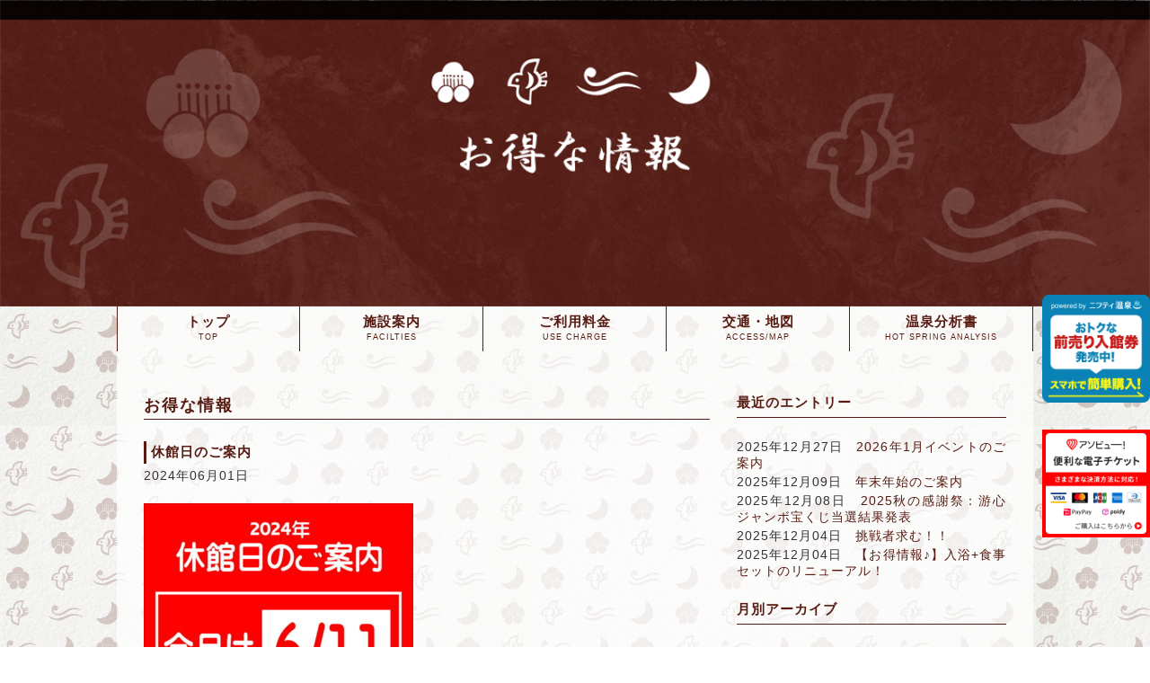

--- FILE ---
content_type: text/html; charset=UTF-8
request_url: https://yushin-yu.com/campaign/3192
body_size: 7264
content:
<!DOCTYPE html>
<html lang="ja" prefix="og: http://ogp.me/ns# fb: http://www.facebook.com/2008/fbml">

<head>
  <meta charset="UTF-8">
  <link rel='dns-prefetch' href='//s.w.org' />
<link rel="alternate" type="application/rss+xml" title="源泉掛け流し温泉久留米　游心の湯 &raquo; 休館日のご案内 のコメントのフィード" href="https://yushin-yu.com/campaign/3192/feed" />
		<script type="text/javascript">
			window._wpemojiSettings = {"baseUrl":"https:\/\/s.w.org\/images\/core\/emoji\/2.3\/72x72\/","ext":".png","svgUrl":"https:\/\/s.w.org\/images\/core\/emoji\/2.3\/svg\/","svgExt":".svg","source":{"concatemoji":"https:\/\/yushin-yu.com\/wp-includes\/js\/wp-emoji-release.min.js?ver=4.8.25"}};
			!function(t,a,e){var r,i,n,o=a.createElement("canvas"),l=o.getContext&&o.getContext("2d");function c(t){var e=a.createElement("script");e.src=t,e.defer=e.type="text/javascript",a.getElementsByTagName("head")[0].appendChild(e)}for(n=Array("flag","emoji4"),e.supports={everything:!0,everythingExceptFlag:!0},i=0;i<n.length;i++)e.supports[n[i]]=function(t){var e,a=String.fromCharCode;if(!l||!l.fillText)return!1;switch(l.clearRect(0,0,o.width,o.height),l.textBaseline="top",l.font="600 32px Arial",t){case"flag":return(l.fillText(a(55356,56826,55356,56819),0,0),e=o.toDataURL(),l.clearRect(0,0,o.width,o.height),l.fillText(a(55356,56826,8203,55356,56819),0,0),e===o.toDataURL())?!1:(l.clearRect(0,0,o.width,o.height),l.fillText(a(55356,57332,56128,56423,56128,56418,56128,56421,56128,56430,56128,56423,56128,56447),0,0),e=o.toDataURL(),l.clearRect(0,0,o.width,o.height),l.fillText(a(55356,57332,8203,56128,56423,8203,56128,56418,8203,56128,56421,8203,56128,56430,8203,56128,56423,8203,56128,56447),0,0),e!==o.toDataURL());case"emoji4":return l.fillText(a(55358,56794,8205,9794,65039),0,0),e=o.toDataURL(),l.clearRect(0,0,o.width,o.height),l.fillText(a(55358,56794,8203,9794,65039),0,0),e!==o.toDataURL()}return!1}(n[i]),e.supports.everything=e.supports.everything&&e.supports[n[i]],"flag"!==n[i]&&(e.supports.everythingExceptFlag=e.supports.everythingExceptFlag&&e.supports[n[i]]);e.supports.everythingExceptFlag=e.supports.everythingExceptFlag&&!e.supports.flag,e.DOMReady=!1,e.readyCallback=function(){e.DOMReady=!0},e.supports.everything||(r=function(){e.readyCallback()},a.addEventListener?(a.addEventListener("DOMContentLoaded",r,!1),t.addEventListener("load",r,!1)):(t.attachEvent("onload",r),a.attachEvent("onreadystatechange",function(){"complete"===a.readyState&&e.readyCallback()})),(r=e.source||{}).concatemoji?c(r.concatemoji):r.wpemoji&&r.twemoji&&(c(r.twemoji),c(r.wpemoji)))}(window,document,window._wpemojiSettings);
		</script>
		<style type="text/css">
img.wp-smiley,
img.emoji {
	display: inline !important;
	border: none !important;
	box-shadow: none !important;
	height: 1em !important;
	width: 1em !important;
	margin: 0 .07em !important;
	vertical-align: -0.1em !important;
	background: none !important;
	padding: 0 !important;
}
</style>
<link rel='stylesheet' id='cpsh-shortcodes-css'  href='https://yushin-yu.com/wp-content/plugins/column-shortcodes/assets/css/shortcodes.css?ver=0.6.6' type='text/css' media='all' />
<link rel='https://api.w.org/' href='https://yushin-yu.com/wp-json/' />
<link rel="EditURI" type="application/rsd+xml" title="RSD" href="https://yushin-yu.com/xmlrpc.php?rsd" />
<link rel="wlwmanifest" type="application/wlwmanifest+xml" href="https://yushin-yu.com/wp-includes/wlwmanifest.xml" /> 
<link rel='prev' title='６月イベントのご案内♪' href='https://yushin-yu.com/campaign/3187' />
<link rel='next' title='７月イベントのご案内♪' href='https://yushin-yu.com/campaign/3199' />
<meta name="generator" content="WordPress 4.8.25" />
<link rel="canonical" href="https://yushin-yu.com/campaign/3192" />
<link rel='shortlink' href='https://yushin-yu.com/?p=3192' />
<link rel="alternate" type="application/json+oembed" href="https://yushin-yu.com/wp-json/oembed/1.0/embed?url=https%3A%2F%2Fyushin-yu.com%2Fcampaign%2F3192" />
<link rel="alternate" type="text/xml+oembed" href="https://yushin-yu.com/wp-json/oembed/1.0/embed?url=https%3A%2F%2Fyushin-yu.com%2Fcampaign%2F3192&#038;format=xml" />
<!-- BEGIN: WP Social Bookmarking Light -->
<script>(function(d, s, id) {
  var js, fjs = d.getElementsByTagName(s)[0];
  if (d.getElementById(id)) return;
  js = d.createElement(s); js.id = id;
  js.src = "//connect.facebook.net/ja_JP/sdk.js#xfbml=1&version=v2.0";
  fjs.parentNode.insertBefore(js, fjs);
}(document, 'script', 'facebook-jssdk'));</script>   
<style type="text/css">
.wp_social_bookmarking_light{
    border: 0 !important;
    padding: 10px 0 20px 0 !important;
    margin: 0 !important;
}
.wp_social_bookmarking_light div{
    float: left !important;
    border: 0 !important;
    padding: 0 !important;
    margin: 0 5px 0px 0 !important;
    min-height: 30px !important;
    line-height: 18px !important;
    text-indent: 0 !important;
}
.wp_social_bookmarking_light img{
    border: 0 !important;
    padding: 0;
    margin: 0;
    vertical-align: top !important;
}
.wp_social_bookmarking_light_clear{
    clear: both !important;
}
#fb-root{
    display: none;
}
.wsbl_twitter{
    width: 100px;
}
.wsbl_facebook_like iframe{
    max-width: none !important;
}</style>
<!-- END: WP Social Bookmarking Light -->
  <title>休館日のご案内 | 源泉掛け流し温泉久留米　游心の湯</title>
  <script src="//ajax.googleapis.com/ajax/libs/jquery/1.8.3/jquery.min.js"></script>
  <script src="https://yushin-yu.com/wp-content/themes/original/js/yushin-yu.js"></script>
  <script src="https://yushin-yu.com/wp-content/themes/original/js/responsiveslides.min.js"></script>
  <link rel="stylesheet" href="https://yushin-yu.com/wp-content/themes/original/style.css" />
  <link rel="shortcut icon" href="https://yushin-yu.com/wp-content/themes/original/images/favicon.ico" />
  <meta name="viewport" content="initial-scale=1.0, maximum-scale=1.0, minimum-scale=1.0, user-scalable=no" />
  <!--[if lt IE 9]>
  <script src="https://yushin-yu.com/wp-content/themes/original/js/html5shiv.min.js"></script>
  <![endif]-->
  <!--[if lt IE 9]>
  <script src="http://css3-mediaqueries-js.googlecode.com/svn/trunk/css3-mediaqueries.js"></script>
　 <![endif]-->
  <script>
    (function(i, s, o, g, r, a, m) {
      i['GoogleAnalyticsObject'] = r;
      i[r] = i[r] || function() {
        (i[r].q = i[r].q || []).push(arguments)
      }, i[r].l = 1 * new Date();
      a = s.createElement(o),
        m = s.getElementsByTagName(o)[0];
      a.async = 1;
      a.src = g;
      m.parentNode.insertBefore(a, m)
    })(window, document, 'script', '//www.google-analytics.com/analytics.js', 'ga');

    ga('create', 'UA-63912037-1', 'auto');
    ga('send', 'pageview');
  </script>
  <!-- Global site tag (gtag.js) - Google Analytics -->
  <script async src="https://www.googletagmanager.com/gtag/js?id=UA-152852913-1"></script>
  <script>
    window.dataLayer = window.dataLayer || [];

    function gtag() {
      dataLayer.push(arguments);
    }
    gtag('js', new Date());

    gtag('config', 'UA-152852913-1');
  </script>
  <style>
    @media screen and (min-width:855px) {
      .menu_unit {
        display: flex;
        flex-wrap: wrap;
        justify-content: center;
        width: 90%;
        margin: 0 auto;
      }

      .menu_unit .column {
        width: 49%;
        margin-right: 2%;
        margin-top: 1rem;
      }

      .menu_unit .column img {
        width: 100%;
      }

      .menu_unit .column:nth-child(2n) {
        margin-right: 0;
      }
    }

    @media screen and (max-width:854px) {
      .menu_unit {

        margin: 0 auto;
      }

      .menu_unit .column {}

      .menu_unit .column img {
        width: 100%;
      }

      .menu_unit .column::nth-child(2n) {
        margin-right: 0;
      }
    }
  </style>
</head>

<body id="top">
  <div id="fb-root"></div>
  <script>
    (function(d, s, id) {
      var js, fjs = d.getElementsByTagName(s)[0];
      if (d.getElementById(id)) return;
      js = d.createElement(s);
      js.id = id;
      js.src = "//connect.facebook.net/ja_JP/sdk.js#xfbml=1&version=v2.3&appId=355290744668203";
      fjs.parentNode.insertBefore(js, fjs);
    }(document, 'script', 'facebook-jssdk'));
  </script>
<header>
    <figure>
    <div>
      <li><img src="https://yushin-yu.com/wp-content/themes/original/images/main-campaign.png" alt=""></li>
    </ul>
    </figure>
<div id="bg-nav">
      <nav>
        <ul>
          <li id="nav-top"><a href="https://yushin-yu.com/"><span
    class="in">トップ</span><span class="in2">TOP</span></a></li>
          <li id="nav-trouble"><a href="https://yushin-yu.com/facilities"><span
    class="in">施設案内</span><span class="in2">FACILTIES</span></a></li>
          <li id="nav-guide"><a href="https://yushin-yu.com/usecharge"><span
    class="in">ご利用料金</span><span class="in2">USE CHARGE</span></a>
          </li>
          <!--<li id="nav-voice"><a href="https://yushin-yu.com/voice"><span
    class="in">お客様の声</span><span class="in2">CUSTOMER VOICE</span></a>
          </li>-->
          <li id="nav-access"><a href="https://yushin-yu.com/access"><span
    class="in">交通・地図</span><span class="in2">ACCESS/MAP</span></a></li>
          <li id="nav-hsa" class="last"><a href="https://yushin-yu.com/h-s-analysis"><span
    class="in">温泉分析書</span><span class="in2">HOT SPRING ANALYSIS</span></a></li>
        </ul>
      </nav>
    </div>     
  </header>

<div id="main">
    <section>

    <div id="main-content">
      <h2>お得な情報</h2>
            <article class="entry">
        <h3>休館日のご案内</h3>
        <p class="entry-date">2024年06月01日</p>
        <div class="entry-content">
        <p><img src="https://yushin-yu.com/wp-content/uploads/2024/05/da51afce073aa80edcb96fd972d93f98-300x424.jpg" alt="" class="alignnone size-medium wp-image-3190" srcset="https://yushin-yu.com/wp-content/uploads/2024/05/da51afce073aa80edcb96fd972d93f98-300x424.jpg 300w, https://yushin-yu.com/wp-content/uploads/2024/05/da51afce073aa80edcb96fd972d93f98-768x1086.jpg 768w, https://yushin-yu.com/wp-content/uploads/2024/05/da51afce073aa80edcb96fd972d93f98-630x891.jpg 630w" sizes="(max-width: 300px) 100vw, 300px" /></p>
        </div>
        <aside>
        <p><div class='wp_social_bookmarking_light'><div class="wsbl_facebook_like"><div id="fb-root"></div><div class="fb-like" data-href="" data-layout="button_count" data-action="like" data-width="100" data-share="false" data-show_faces="false" ></div></div><div class="wsbl_twitter"><iframe allowtransparency="true" frameborder="0" scrolling="no" src="//platform.twitter.com/widgets/tweet_button.html?url=&amp;text=&amp;lang=ja&amp;count=horizontal" style="width:130px; height:20px;"></iframe></div></div><br class='wp_social_bookmarking_light_clear' /></p>
        </aside>
      </article>

<!--シングルナビゲーションここから-->
<div id="single-navi">
<p class="post_previous">
</p>
<p class="post_next">
</p>
</div>
<!--シングルナビゲーションここまで-->
</div>

    <aside id="sidebar">

<h3>最近のエントリー</h3>
              <ul>
          <li>2025年12月27日　<a href="https://yushin-yu.com/campaign/3643" >2026年1月イベントのご案内</a></li>
          <li>2025年12月09日　<a href="https://yushin-yu.com/campaign/3628" >年末年始のご案内</a></li>
          <li>2025年12月08日　<a href="https://yushin-yu.com/campaign/3621" >2025秋の感謝祭：游心ジャンボ宝くじ当選結果発表</a></li>
          <li>2025年12月04日　<a href="https://yushin-yu.com/campaign/3615" >挑戦者求む！！</a></li>
          <li>2025年12月04日　<a href="https://yushin-yu.com/campaign/3609" >【お得情報♪】入浴+食事セットのリニューアル！</a></li>
        </ul> 
       

    <h3>月別アーカイブ</h3>
      <ul>
	<li><a href='https://yushin-yu.com/campaign/date/2025/12?post_type=campaign'>2025年12月</a>&nbsp;(6)</li>
	<li><a href='https://yushin-yu.com/campaign/date/2025/11?post_type=campaign'>2025年11月</a>&nbsp;(1)</li>
	<li><a href='https://yushin-yu.com/campaign/date/2025/10?post_type=campaign'>2025年10月</a>&nbsp;(3)</li>
	<li><a href='https://yushin-yu.com/campaign/date/2025/09?post_type=campaign'>2025年9月</a>&nbsp;(1)</li>
	<li><a href='https://yushin-yu.com/campaign/date/2025/08?post_type=campaign'>2025年8月</a>&nbsp;(2)</li>
	<li><a href='https://yushin-yu.com/campaign/date/2025/07?post_type=campaign'>2025年7月</a>&nbsp;(2)</li>
	<li><a href='https://yushin-yu.com/campaign/date/2025/06?post_type=campaign'>2025年6月</a>&nbsp;(5)</li>
	<li><a href='https://yushin-yu.com/campaign/date/2025/05?post_type=campaign'>2025年5月</a>&nbsp;(1)</li>
	<li><a href='https://yushin-yu.com/campaign/date/2025/04?post_type=campaign'>2025年4月</a>&nbsp;(3)</li>
	<li><a href='https://yushin-yu.com/campaign/date/2025/03?post_type=campaign'>2025年3月</a>&nbsp;(1)</li>
	<li><a href='https://yushin-yu.com/campaign/date/2025/02?post_type=campaign'>2025年2月</a>&nbsp;(1)</li>
	<li><a href='https://yushin-yu.com/campaign/date/2025/01?post_type=campaign'>2025年1月</a>&nbsp;(1)</li>
	<li><a href='https://yushin-yu.com/campaign/date/2024/12?post_type=campaign'>2024年12月</a>&nbsp;(3)</li>
	<li><a href='https://yushin-yu.com/campaign/date/2024/11?post_type=campaign'>2024年11月</a>&nbsp;(2)</li>
	<li><a href='https://yushin-yu.com/campaign/date/2024/10?post_type=campaign'>2024年10月</a>&nbsp;(3)</li>
	<li><a href='https://yushin-yu.com/campaign/date/2024/09?post_type=campaign'>2024年9月</a>&nbsp;(1)</li>
	<li><a href='https://yushin-yu.com/campaign/date/2024/08?post_type=campaign'>2024年8月</a>&nbsp;(2)</li>
	<li><a href='https://yushin-yu.com/campaign/date/2024/07?post_type=campaign'>2024年7月</a>&nbsp;(2)</li>
	<li><a href='https://yushin-yu.com/campaign/date/2024/06?post_type=campaign'>2024年6月</a>&nbsp;(3)</li>
	<li><a href='https://yushin-yu.com/campaign/date/2024/05?post_type=campaign'>2024年5月</a>&nbsp;(2)</li>
	<li><a href='https://yushin-yu.com/campaign/date/2024/04?post_type=campaign'>2024年4月</a>&nbsp;(7)</li>
	<li><a href='https://yushin-yu.com/campaign/date/2024/03?post_type=campaign'>2024年3月</a>&nbsp;(9)</li>
	<li><a href='https://yushin-yu.com/campaign/date/2024/01?post_type=campaign'>2024年1月</a>&nbsp;(4)</li>
	<li><a href='https://yushin-yu.com/campaign/date/2023/12?post_type=campaign'>2023年12月</a>&nbsp;(7)</li>
	<li><a href='https://yushin-yu.com/campaign/date/2023/10?post_type=campaign'>2023年10月</a>&nbsp;(1)</li>
	<li><a href='https://yushin-yu.com/campaign/date/2023/09?post_type=campaign'>2023年9月</a>&nbsp;(4)</li>
	<li><a href='https://yushin-yu.com/campaign/date/2023/08?post_type=campaign'>2023年8月</a>&nbsp;(3)</li>
	<li><a href='https://yushin-yu.com/campaign/date/2023/07?post_type=campaign'>2023年7月</a>&nbsp;(8)</li>
	<li><a href='https://yushin-yu.com/campaign/date/2023/06?post_type=campaign'>2023年6月</a>&nbsp;(5)</li>
	<li><a href='https://yushin-yu.com/campaign/date/2023/05?post_type=campaign'>2023年5月</a>&nbsp;(4)</li>
	<li><a href='https://yushin-yu.com/campaign/date/2023/04?post_type=campaign'>2023年4月</a>&nbsp;(7)</li>
	<li><a href='https://yushin-yu.com/campaign/date/2023/03?post_type=campaign'>2023年3月</a>&nbsp;(6)</li>
	<li><a href='https://yushin-yu.com/campaign/date/2023/02?post_type=campaign'>2023年2月</a>&nbsp;(3)</li>
	<li><a href='https://yushin-yu.com/campaign/date/2023/01?post_type=campaign'>2023年1月</a>&nbsp;(8)</li>
	<li><a href='https://yushin-yu.com/campaign/date/2022/12?post_type=campaign'>2022年12月</a>&nbsp;(1)</li>
	<li><a href='https://yushin-yu.com/campaign/date/2022/11?post_type=campaign'>2022年11月</a>&nbsp;(2)</li>
	<li><a href='https://yushin-yu.com/campaign/date/2022/10?post_type=campaign'>2022年10月</a>&nbsp;(1)</li>
	<li><a href='https://yushin-yu.com/campaign/date/2022/09?post_type=campaign'>2022年9月</a>&nbsp;(1)</li>
	<li><a href='https://yushin-yu.com/campaign/date/2022/08?post_type=campaign'>2022年8月</a>&nbsp;(1)</li>
	<li><a href='https://yushin-yu.com/campaign/date/2022/07?post_type=campaign'>2022年7月</a>&nbsp;(1)</li>
	<li><a href='https://yushin-yu.com/campaign/date/2022/06?post_type=campaign'>2022年6月</a>&nbsp;(1)</li>
	<li><a href='https://yushin-yu.com/campaign/date/2022/05?post_type=campaign'>2022年5月</a>&nbsp;(1)</li>
	<li><a href='https://yushin-yu.com/campaign/date/2022/01?post_type=campaign'>2022年1月</a>&nbsp;(1)</li>
	<li><a href='https://yushin-yu.com/campaign/date/2021/12?post_type=campaign'>2021年12月</a>&nbsp;(3)</li>
	<li><a href='https://yushin-yu.com/campaign/date/2021/11?post_type=campaign'>2021年11月</a>&nbsp;(6)</li>
	<li><a href='https://yushin-yu.com/campaign/date/2021/10?post_type=campaign'>2021年10月</a>&nbsp;(3)</li>
	<li><a href='https://yushin-yu.com/campaign/date/2021/09?post_type=campaign'>2021年9月</a>&nbsp;(1)</li>
	<li><a href='https://yushin-yu.com/campaign/date/2021/08?post_type=campaign'>2021年8月</a>&nbsp;(2)</li>
	<li><a href='https://yushin-yu.com/campaign/date/2021/07?post_type=campaign'>2021年7月</a>&nbsp;(2)</li>
	<li><a href='https://yushin-yu.com/campaign/date/2021/06?post_type=campaign'>2021年6月</a>&nbsp;(3)</li>
	<li><a href='https://yushin-yu.com/campaign/date/2021/05?post_type=campaign'>2021年5月</a>&nbsp;(1)</li>
	<li><a href='https://yushin-yu.com/campaign/date/2021/04?post_type=campaign'>2021年4月</a>&nbsp;(4)</li>
	<li><a href='https://yushin-yu.com/campaign/date/2021/02?post_type=campaign'>2021年2月</a>&nbsp;(2)</li>
	<li><a href='https://yushin-yu.com/campaign/date/2021/01?post_type=campaign'>2021年1月</a>&nbsp;(3)</li>
	<li><a href='https://yushin-yu.com/campaign/date/2020/12?post_type=campaign'>2020年12月</a>&nbsp;(3)</li>
	<li><a href='https://yushin-yu.com/campaign/date/2020/11?post_type=campaign'>2020年11月</a>&nbsp;(3)</li>
	<li><a href='https://yushin-yu.com/campaign/date/2020/10?post_type=campaign'>2020年10月</a>&nbsp;(2)</li>
	<li><a href='https://yushin-yu.com/campaign/date/2020/09?post_type=campaign'>2020年9月</a>&nbsp;(3)</li>
	<li><a href='https://yushin-yu.com/campaign/date/2020/08?post_type=campaign'>2020年8月</a>&nbsp;(5)</li>
	<li><a href='https://yushin-yu.com/campaign/date/2020/06?post_type=campaign'>2020年6月</a>&nbsp;(1)</li>
	<li><a href='https://yushin-yu.com/campaign/date/2020/05?post_type=campaign'>2020年5月</a>&nbsp;(5)</li>
	<li><a href='https://yushin-yu.com/campaign/date/2020/04?post_type=campaign'>2020年4月</a>&nbsp;(2)</li>
	<li><a href='https://yushin-yu.com/campaign/date/2020/03?post_type=campaign'>2020年3月</a>&nbsp;(2)</li>
	<li><a href='https://yushin-yu.com/campaign/date/2020/02?post_type=campaign'>2020年2月</a>&nbsp;(1)</li>
	<li><a href='https://yushin-yu.com/campaign/date/2020/01?post_type=campaign'>2020年1月</a>&nbsp;(1)</li>
	<li><a href='https://yushin-yu.com/campaign/date/2019/12?post_type=campaign'>2019年12月</a>&nbsp;(3)</li>
	<li><a href='https://yushin-yu.com/campaign/date/2019/10?post_type=campaign'>2019年10月</a>&nbsp;(3)</li>
	<li><a href='https://yushin-yu.com/campaign/date/2019/09?post_type=campaign'>2019年9月</a>&nbsp;(2)</li>
	<li><a href='https://yushin-yu.com/campaign/date/2019/08?post_type=campaign'>2019年8月</a>&nbsp;(2)</li>
	<li><a href='https://yushin-yu.com/campaign/date/2019/07?post_type=campaign'>2019年7月</a>&nbsp;(2)</li>
	<li><a href='https://yushin-yu.com/campaign/date/2019/06?post_type=campaign'>2019年6月</a>&nbsp;(1)</li>
	<li><a href='https://yushin-yu.com/campaign/date/2019/04?post_type=campaign'>2019年4月</a>&nbsp;(1)</li>
	<li><a href='https://yushin-yu.com/campaign/date/2019/03?post_type=campaign'>2019年3月</a>&nbsp;(1)</li>
	<li><a href='https://yushin-yu.com/campaign/date/2019/02?post_type=campaign'>2019年2月</a>&nbsp;(1)</li>
	<li><a href='https://yushin-yu.com/campaign/date/2019/01?post_type=campaign'>2019年1月</a>&nbsp;(2)</li>
	<li><a href='https://yushin-yu.com/campaign/date/2018/12?post_type=campaign'>2018年12月</a>&nbsp;(4)</li>
	<li><a href='https://yushin-yu.com/campaign/date/2018/11?post_type=campaign'>2018年11月</a>&nbsp;(3)</li>
	<li><a href='https://yushin-yu.com/campaign/date/2018/10?post_type=campaign'>2018年10月</a>&nbsp;(3)</li>
	<li><a href='https://yushin-yu.com/campaign/date/2018/09?post_type=campaign'>2018年9月</a>&nbsp;(1)</li>
	<li><a href='https://yushin-yu.com/campaign/date/2018/08?post_type=campaign'>2018年8月</a>&nbsp;(1)</li>
	<li><a href='https://yushin-yu.com/campaign/date/2018/07?post_type=campaign'>2018年7月</a>&nbsp;(2)</li>
	<li><a href='https://yushin-yu.com/campaign/date/2018/06?post_type=campaign'>2018年6月</a>&nbsp;(2)</li>
	<li><a href='https://yushin-yu.com/campaign/date/2018/05?post_type=campaign'>2018年5月</a>&nbsp;(3)</li>
	<li><a href='https://yushin-yu.com/campaign/date/2018/04?post_type=campaign'>2018年4月</a>&nbsp;(3)</li>
	<li><a href='https://yushin-yu.com/campaign/date/2018/03?post_type=campaign'>2018年3月</a>&nbsp;(1)</li>
	<li><a href='https://yushin-yu.com/campaign/date/2018/01?post_type=campaign'>2018年1月</a>&nbsp;(1)</li>
	<li><a href='https://yushin-yu.com/campaign/date/2017/12?post_type=campaign'>2017年12月</a>&nbsp;(2)</li>
	<li><a href='https://yushin-yu.com/campaign/date/2017/10?post_type=campaign'>2017年10月</a>&nbsp;(1)</li>
	<li><a href='https://yushin-yu.com/campaign/date/2017/09?post_type=campaign'>2017年9月</a>&nbsp;(3)</li>
	<li><a href='https://yushin-yu.com/campaign/date/2017/08?post_type=campaign'>2017年8月</a>&nbsp;(2)</li>
	<li><a href='https://yushin-yu.com/campaign/date/2017/07?post_type=campaign'>2017年7月</a>&nbsp;(3)</li>
	<li><a href='https://yushin-yu.com/campaign/date/2017/05?post_type=campaign'>2017年5月</a>&nbsp;(2)</li>
	<li><a href='https://yushin-yu.com/campaign/date/2017/04?post_type=campaign'>2017年4月</a>&nbsp;(3)</li>
	<li><a href='https://yushin-yu.com/campaign/date/2017/03?post_type=campaign'>2017年3月</a>&nbsp;(1)</li>
	<li><a href='https://yushin-yu.com/campaign/date/2017/01?post_type=campaign'>2017年1月</a>&nbsp;(1)</li>
	<li><a href='https://yushin-yu.com/campaign/date/2016/12?post_type=campaign'>2016年12月</a>&nbsp;(2)</li>
	<li><a href='https://yushin-yu.com/campaign/date/2016/11?post_type=campaign'>2016年11月</a>&nbsp;(1)</li>
	<li><a href='https://yushin-yu.com/campaign/date/2016/10?post_type=campaign'>2016年10月</a>&nbsp;(2)</li>
	<li><a href='https://yushin-yu.com/campaign/date/2016/09?post_type=campaign'>2016年9月</a>&nbsp;(4)</li>
	<li><a href='https://yushin-yu.com/campaign/date/2016/08?post_type=campaign'>2016年8月</a>&nbsp;(2)</li>
	<li><a href='https://yushin-yu.com/campaign/date/2016/07?post_type=campaign'>2016年7月</a>&nbsp;(1)</li>
	<li><a href='https://yushin-yu.com/campaign/date/2016/05?post_type=campaign'>2016年5月</a>&nbsp;(3)</li>
	<li><a href='https://yushin-yu.com/campaign/date/2016/04?post_type=campaign'>2016年4月</a>&nbsp;(2)</li>
	<li><a href='https://yushin-yu.com/campaign/date/2016/03?post_type=campaign'>2016年3月</a>&nbsp;(4)</li>
	<li><a href='https://yushin-yu.com/campaign/date/2016/01?post_type=campaign'>2016年1月</a>&nbsp;(6)</li>
	<li><a href='https://yushin-yu.com/campaign/date/2015/12?post_type=campaign'>2015年12月</a>&nbsp;(3)</li>
	<li><a href='https://yushin-yu.com/campaign/date/2015/11?post_type=campaign'>2015年11月</a>&nbsp;(5)</li>
	<li><a href='https://yushin-yu.com/campaign/date/2015/10?post_type=campaign'>2015年10月</a>&nbsp;(2)</li>
	<li><a href='https://yushin-yu.com/campaign/date/2015/09?post_type=campaign'>2015年9月</a>&nbsp;(3)</li>
	<li><a href='https://yushin-yu.com/campaign/date/2015/07?post_type=campaign'>2015年7月</a>&nbsp;(3)</li>
	<li><a href='https://yushin-yu.com/campaign/date/2015/06?post_type=campaign'>2015年6月</a>&nbsp;(2)</li>
	<li><a href='https://yushin-yu.com/campaign/date/2015/05?post_type=campaign'>2015年5月</a>&nbsp;(2)</li>
      </ul>






    
    </aside></section>

</div>
<footer id="footer">
  <a id="pagetop" href="#top">ページの先頭へ戻る</a>
  <div id="f-top">
    <div id="top-inner" class="cf">
      <div id="map">
        <iframe src="https://www.google.com/maps/embed?pb=!1m18!1m12!1m3!1d3335.2762179087763!2d130.516807!3d33.28543600000001!2m3!1f0!2f0!3f0!3m2!1i1024!2i768!4f13.1!3m3!1m2!1s0x3541a59ec0db307f%3A0xa8e75776279c45c9!2z5ri45b-D44Gu5rmv!5e0!3m2!1sja!2sjp!4v1428273734232" width="100%" height="250" frameborder="0" style="border:0"></iframe>
        <h3>源泉掛け流し温泉久留米　游心の湯</h3>
        <ul>
          <li>〒830-0056 福岡県久留米市本山1-7-10</li>
          <li><a class="top-tel" href="tel:0942226026"><img src="https://yushin-yu.com/wp-content/themes/original/images/f-tel-bnr.png" alt="" /></a></li>
          <li>営業時間：<br />
            月〜土曜日　　　　　　9:00〜25:00(最終入館24:00)<br />
            日曜日・祝日・特別日　7:00〜25:00(最終入館24:00)<!-- <br />
            休館日　毎月第2水曜日【祝日の場合は翌日】--></li>
          <li>駐車場：大駐車場完備151台（障害者用2台含む）</li>
        </ul>
      </div>
      <div id="f-center">
        <!--       <div id="qr" class="cf">
        <h3>ポイントが貯まって得する!游心の湯</h3>
        <img src="https://yushin-yu.com/wp-content/themes/original/images/qr.png" alt="" />
        <p>ただいま游心の湯ではモバイル会員を募集しております。会員様にはポイントサービスをはじめ、特典いっぱい♪<br />こちらのQRコードから会員登録ページへお進みください。</p>
        </div> -->
        <div id="line-box">
          <h3>LINE</h3>
          <p>ただいま游心の湯ではLINE会員を募集しております。会員様にはポイントサービスをはじめ、特典がいっぱい♪<br />こちらのQRコードから会員登録ページへお進みください。
          </p>
          <div class="cf">
            <img id="line-qr" src="//qr-official.line.me/sid/L/yushin-yu.png" alt="">
            <a href="https://line.me/ti/p/%40yushin-yu"><img id="line-btn" alt="友だち追加数" src="//biz.line.naver.jp/line_business/img/btn/addfriends_ja.png"></a>

          </div>

        </div>
        <div class="bnrs">
          <p class="bnr" style="margin:0;margin-top: 1rem"><a href="https://www.instagram.com/u226026/" target="_blank"><img src="https://yushin-yu.com/wp-content/uploads/2022/08/yushin-yu-insta.jpg" alt="Instagram" style="width: 100%;margin:0;"></a></p>
          <!-- /.bnr -->
          <p class="bnr" style="margin:0;margin-top: 1rem"><a href="https://twitter.com/yushinnoyu6026" target="_blank"><img src="https://yushin-yu.com/wp-content/uploads/2022/08/yushin-yu-twitter.jpg" alt="Twitter" style="width: 100%;margin:0;"></a></p>
          <!-- /.bnr -->
        </div>
        <!-- /.bnr -->
      </div>
      <div id="fb">
        <div class="bnrs">
          <p class="bnr">
            <a href="https://introduction.bp-app.jp/yushin-yu/" target="_blank"><img src="https://yushin-yu.com/wp-content/uploads/2022/08/yushin-yu-apps.jpg" alt="" style="width: 100%;"></a>
          </p>
          <!-- /.bnr -->
          <p class="bnr">
            <a href="https://furusatos.com/kurume/shops/282" target="_blank"><img src="https://yushin-yu.com/wp-content/uploads/2025/10/afacef6555f2f5ea65553497c96a7abe.jpg" alt="" style="width: 100%;"></a>
            <a href="https://nouzeis.com/" target="_blank" style="margin-top: 10px;text-decoration: underline;display: block;">ふるさと納税　簡単シミュレーション</a>
          </p>
          <!-- /.bnr -->
          <p class="bnr">
            <a href="https://saisho-onyoku-job.jp/-/top/index.html" target="_blank"><img src="https://yushin-yu.com/wp-content/uploads/2023/08/saisho-banner.png" alt="" style="width: 100%;"></a>
          </p>
          <!-- /.bnr -->
        </div>
        <!-- /.bnrs -->


        <!-- <div class="fb-page" data-href="https://www.facebook.com/pages/%E4%B8%8A%E6%B4%A5%E5%A4%A9%E7%84%B6%E6%B8%A9%E6%B3%89-%E6%B8%B8%E5%BF%83%E3%81%AE%E6%B9%AF/100338023467105" data-width="100%" data-height="440px" data-hide-cover="false" data-show-facepile="false" data-show-posts="true">
          <div class="fb-xfbml-parse-ignore">
            <blockquote cite="https://www.facebook.com/pages/%E4%B8%8A%E6%B4%A5%E5%A4%A9%E7%84%B6%E6%B8%A9%E6%B3%89-%E6%B8%B8%E5%BF%83%E3%81%AE%E6%B9%AF/100338023467105"><a href="https://www.facebook.com/pages/%E4%B8%8A%E6%B4%A5%E5%A4%A9%E7%84%B6%E6%B8%A9%E6%B3%89-%E6%B8%B8%E5%BF%83%E3%81%AE%E6%B9%AF/100338023467105">源泉掛け流し温泉久留米 游心の湯</a></blockquote>
          </div>
        </div> -->
      </div>
    </div>
    <div id="f-bottom" class="cf">
      <div>
        <ul>
          <li><a href="https://yushin-yu.com/">トップ</a></li>
          <li><a href="https://yushin-yu.com/facilities">施設案内</a></li>
          <li><a href="https://yushin-yu.com/usecharge">ご利用料金</a></li>
          <!--<li><a href="https://yushin-yu.com/voice">お客様の声</a></li>-->
          <li><a href="https://yushin-yu.com/access">交通・地図</a></li>
          <li><a href="https://yushin-yu.com/h-s-analysis">温泉分析書</a></li>
          <li class="last"><a href="https://yushin-yu.com/information">お知らせ</a></li>
        </ul>
        <small>copyright&copy; saisho corporation co,ltd. all rights reserved.</small>
      </div>
    </div>
</footer>
  <p class="fixed_bnr fixed_bnr_01"><a href="https://onsen.nifty.com/kurume-onsen/onsen004076/tickets-internal/?utm_source=onsen004076&utm_medium=top&utm_campaign=internal-sales-channel#advancePaymentWrap" target="_blank"><img src="https://yushin-yu.com/wp-content/uploads/2025/05/seihoukei_bnr1.ol-2.png" alt=""></a></p>
  <p class="fixed_bnr fixed_bnr_02"><a href="https://www.asoview.com/base/163769/" target="_blank"><img src="https://yushin-yu.com/wp-content/uploads/2025/11/6ab652fed1e6d209de2aa054bd4a982f.png" alt=""></a></p>
  <!-- /.fixed_bnr -->
<!-- BEGIN: WP Social Bookmarking Light -->
<!-- END: WP Social Bookmarking Light -->
<script type='text/javascript' src='https://yushin-yu.com/wp-includes/js/wp-embed.min.js?ver=4.8.25'></script>
</body>

</html>

--- FILE ---
content_type: text/css
request_url: https://yushin-yu.com/wp-content/themes/original/style.css
body_size: 8434
content:
@charset "utf-8";
html,
body,
header,
h1,
img,
figure,
ul,
li,
div,
section,
h2,
p,
table,
tr,
th,
td,
small,
aside,
a,
footer,
form,
dl,
dt,
dd {
  -webkit-box-sizing: border-box;
  -moz-box-sizing: border-box;
  box-sizing: border-box;
  margin: 0;
  padding: 0;
  outline: 0;
  border: 0;
  border-radius: 0;
  background: 0 0;
  list-style: none;
  vertical-align: baseline;
  font-size: 100%;
  -ms-box-sizing: border-box;
  -o-box-sizing: border-box;
}

input,
select,
textarea {
  -webkit-box-sizing: border-box;
  -moz-box-sizing: border-box;
  box-sizing: border-box;
  -ms-box-sizing: border-box;
  -o-box-sizing: border-box;
}

input[type="submit"] {
  -webkit-appearance: none;
}

img {
  resource-priorities: lazy-load;
}

body {
  text-align: justify;
  text-justify: inter-ideograph;
  font-family: "Lucida Grande", "Hiragino Kaku Gothic ProN",
    "ヒラギノ角ゴ ProN W3", Meiryo, "メイリオ", sans-serif;
  font-size: 13px;
  color: #333;
  background: url(images/bg.png);
}

body h3,
body h4 {
  margin: 0;
  font-weight: 400;
}

body .ul {
  margin-bottom: 1.5em;
}

body p {
  margin-bottom: 1.5em;
}

body table {
  border-collapse: collapse;
}

body table th {
  text-align: left;
  font-weight: 400;
}

@media screen and (max-width: 854px) {
  html header,
  body header {
    overflow: visible !important;
  }
  #bg-nav li ul {
    width: 100%;
    left: 0;
  }
}

a:link {
  text-decoration: none;
  color: #581c12;
}

a:visited {
  text-decoration: none;
  color: #581c12;
}

a:hover {
  text-decoration: underline;
  color: #581c12;
}

a:active {
  text-decoration: none;
  outline: 0;
}

.breadcrumb {
  font-size: 12px;
  margin-bottom: 12px;
}

.bread_crumb {
  margin-bottom: 10px;
}

.bread_crumb li {
  font-size: 95%;
  display: inline;
  list-style: none outside none;
}

.bread_crumb li:after {
  content: ">";
  padding-left: 10px;
  margin-right: 10px;
}

.bread_crumb li:last-child:after {
  content: "";
}

#single-navi span {
  color: #222;
  font-weight: 700;
}

#single-navi p {
  margin-bottom: 5px;
}

.cf {
  zoom: 1;
}

.cf:before,
.cf:after {
  content: "";
  display: table;
}

.cf:after {
  clear: both;
}

#social-button span {
  float: left;
}

#social-button .fb-like {
  width: 157px !important;
}

header figure {
  position: relative;
  width: 100%;
}

header figure img {
  width: 100%;
  z-index: 1;
  margin-bottom: 0;
  display: block;
}

header figure p {
  padding-top: 24px;
  font-size: 22px;
}

header nav {
  clear: both;
  background: rgba(255, 255, 255, 0.7);
}

header nav li {
  text-align: center;
}

header nav li a {
  display: block;
}

header nav li a:link {
  color: #581c12;
  text-decoration: none;
}

header nav li a:visited {
  color: #581c12;
  text-decoration: none;
}

header nav li a:hover {
  text-decoration: none;
  color: #fff;
  background: #581c12;
}

header nav li a:hover .in,
header nav li a:hover .in2 {
  color: #fff;
}

header nav li a:active {
  text-decoration: none;
  outline: 0;
}

header nav li a span {
  display: block;
}

header nav li a .in {
  font-weight: 700;
  font-size: 15px;
  color: #581c12;
  margin-bottom: 1px;
  line-height: 18px;
  padding-top: 8px;
}

header nav li a .in2 {
  font-size: 9px;
  line-height: 15px;
  padding-bottom: 8px;
  color: #581c12;
}

header #hd {
  border-top: 3px solid #581c12;
  padding: 3px 0 0;
}

header #hd h1 {
  font-size: 0.64em;
}

header #hd #logo img {
  width: 180px;
}

header #hd #logo #logo2 {
  width: 130px;
}

header #hd ul {
  margin-top: 3px;
}

header #hd li {
  float: left;
  background: url(images/point01.png) no-repeat left 46%;
  background-size: 6px;
  margin-right: 20px;
  padding-left: 15px;
}

header #hd .last {
  margin-right: 0;
}

#main {
  background: rgba(255, 255, 255, 0.7);
}

#main h1 {
  text-align: center;
  font-size: 24px;
  color: #555;
  margin-bottom: 24px;
}

#main .dairi-clnic-img_container {
  margin: 0 auto 24px;
  position: relative;
}

#main .entry-single {
  margin-bottom: 36px;
  border-bottom: 2px solid #ddd;
  overflow: hidden;
}

#main .entry-single .entry-day {
  text-align: center;
  color: #ff7000;
  font-weight: 700;
  margin-bottom: 1em;
}

#main .entry-single div {
  margin-bottom: 12px;
}

#main .entry-single h3 {
  text-align: center;
  margin-bottom: 12px;
}

#main .entry-single h4 {
  color: #fff;
  background: #1abc9c;
  padding: 7px;
  margin-bottom: 12px;
}

#main .entry-single h4 a:link {
  color: #fff;
  text-decoration: none;
}

#main .entry-single h4 a:visited {
  color: #fff;
  text-decoration: none;
}

#main .entry-single h4 a:hover {
  color: #fff;
  text-decoration: none;
}

#main .entry-single h4 a:active {
  text-decoration: none;
  outline: 0;
}

#main .entry-single img {
  margin-bottom: 24px;
}

#main .entry-single span {
  color: #222;
}

#main .entry-single aside {
  clear: both;
  border-top: 1px solid #ddd;
  padding: 10px 0 0;
}

#main .entry-single nav {
  text-align: center;
  margin-bottom: 50px;
}

#main #main-content {
  margin-bottom: 12px;
}

#main #main-content .entry {
  margin-bottom: 24px;
}

#main #main-content .entry .entry-day {
  margin-bottom: 3px;
}

#main #main-content .entry h3 {
  margin-bottom: 5px;
  border-bottom: 0;
  border-left: 3px solid;
  padding: 3px 0 3px 5px;
}

#main #main-content .entry aside {
  border: 1px solid #581c12;
  padding: 0 0 0 10px;
}

#main #main-content .entry aside p {
  margin: 0;
}

#main #content-bnr {
  overflow: hidden;
}

#main #content-bnr ul {
  position: relative;
  left: 50%;
  float: left;
}

#main #content-bnr ul li {
  position: relative;
  left: -50%;
  float: left;
}

#main #voice-content {
  margin-bottom: 12px;
}

#main #voice-content .entry,
#main #voice-content .entry-cat {
  margin-bottom: 24px;
}

#main #voice-content .entry .entry-day,
#main #voice-content .entry-cat .entry-day {
  margin-bottom: 3px;
}

#main #voice-content .entry h3,
#main #voice-content .entry-cat h3 {
  margin-bottom: 5px;
  border-bottom: 0;
  border-left: 3px solid;
  padding: 3px 0 3px 5px;
}

#main #voice-content .entry img,
#main #voice-content .entry-cat img {
  max-width: 100%;
  height: auto;
}

#main #voice-content .entry aside,
#main #voice-content .entry-cat aside {
  border: 1px solid #581c12;
  padding: 0 0 0 10px;
}

#main #voice-content .entry aside p,
#main #voice-content .entry-cat aside p {
  margin: 0;
}

#main #sidebar ul {
  margin-bottom: 24px;
}

#main #sidebar ul li {
  margin-bottom: 3px;
}

#main section {
  font-size: 14px;
}

#main section ul {
  margin-bottom: 12px;
}

#main section ul li {
  margin-bottom: 0.5em;
}

#main section h2,
#main section h3 {
  text-align: left;
  font-size: 18px;
  padding: 0 0 3px;
  margin-bottom: 24px;
  color: #581c12;
  border-bottom: 1px solid #581c12;
}

#main section h2 {
  letter-spacing: 2px;
}

#main section .content-img {
  width: 100%;
  margin-bottom: 24px;
}

#main section .content-t h3 {
  border: 0;
  margin-bottom: 0;
}

#main section h3 {
  font-size: 15px;
  text-align: left;
  padding: 0 0 6px;
  font-weight: 700;
}

#main section #contact a:link {
  color: #581c12;
}

#main section #contact:hover {
  decoration: underline;
}

#main section #content-menu-box #content-left {
  background: #210700;
  border-radius: 5px;
}

#main section #content-menu-box #content-left #title {
  padding: 14px 0 0;
  font-size: 17px;
  text-align: center;
}

#main section #content-menu-box #content-left #check-list li {
  background: url(images/point02.png) no-repeat left 12%;
  background-size: 20px;
  padding-left: 30px;
}

#main section #content-menu-box #content-left p {
  padding: 20px;
}

#main section #content-menu-box #content-left ul {
  padding: 0 10px 1.5em;
}

#main section #content-menu-box #content-left ul li {
  font-size: 16px;
  margin-bottom: 1.5em;
}

#main section #content-menu-box #content-right img {
  width: 100%;
}

#main section caption {
  font-size: 13px;
  color: #222;
  margin: 12px 0;
  text-align: left;
}

#main section .tbl-layout span {
  font-size: 11px;
}

#main section #check {
  text-align: center;
  margin: 24px 0;
}

#main section #check #c-submit input {
  margin: 0;
  padding: 15px 51px;
  color: #fff;
  border-radius: 5px;
  border-style: none;
  background: #50c878;
  -webkit-box-shadow: 0 4px 0 #37ae5f;
  text-decoration: none;
  font-weight: 700;
}

#main section #check #c-submit input:hover {
  background: #77d496;
  text-decoration: none;
}

#main section #map {
  margin-bottom: 36px;
}

#main section .content-t {
  clear: both;
}

#main section .content-t h3 {
  color: #581c12;
}

#main section .content-t p {
  margin-bottom: 6px;
}

#main section .relaxation-menu01 h3 {
  color: #581c12;
  border-bottom: 0;
  margin-bottom: 5px;
  text-align: left;
}

#main #osusume-menu h2 {
  font-size: 13px;
  border-bottom: 0;
  margin-bottom: 3px;
}

#main #osusume-menu span {
  display: inherit;
  text-align: right;
  font-weight: 700;
}

#main #osusume-menu h3,
#main #side-menu h3,
#main #restaurant-c h3 {
  color: #581c12;
  border-bottom: 0;
  margin-bottom: 5px;
  text-align: left;
}

aside h2 {
  margin-bottom: 12px;
  padding-left: 6px;
  border-left: 5px solid;
}

aside p {
  margin-bottom: 10px;
}

aside p a:link {
  color: #ff7000;
  text-decoration: none;
}

aside p a:visited {
  color: #ff7000;
  text-decoration: none;
}

aside p a:hover {
  color: #ff7000;
  text-decoration: underline;
}

aside p a:active {
  text-decoration: none;
  outline: 0;
}

aside ul {
  margin-bottom: 24px;
}

aside #searchBox {
  margin-bottom: 24px;
}

aside #searchBox input#s {
  float: left;
  margin-right: 12px;
  height: 30px;
}

aside #searchBox input#submit {
  width: 60px;
  height: 30px;
}

footer {
  text-align: center;
  padding: 10px 0 0;
}

footer a:link {
  color: #222;
}

footer #f-top {
  background: url(images/f-bg.png);
  padding: 24px 0 0;
  color: #222;
}

footer #f-top ul a:link {
  color: #581c12;
  text-decoration: none;
}

footer #f-top ul a:visited {
  color: #581c12;
  text-decoration: none;
}

footer #f-top ul a:hover {
  color: #581c12;
  text-decoration: underline;
}

footer #f-top ul a:active {
  text-decoration: none;
  outline: 0;
}

footer #f-top #top-inner h3 {
  font-size: 15px;
  margin-bottom: 3px;
  font-weight: 700;
}

footer #f-top #top-inner #f-center h3 {
  color: #222;
}

footer #f-top #top-inner #f-center #point {
  font-size: 96%;
}

footer #f-top #top-inner #f-center #qr {
  border: 2px solid #581c12;
  border-radius: 5px;
  padding: 10px;
  margin-bottom: 24px;
}

footer #f-top #top-inner #f-center #qr h3 {
  color: #581c12;
}

footer #f-top #top-inner #f-center #qr img {
  width: 65px;
  margin-bottom: 0;
}

footer #f-top #top-inner #f-center #qr p {
  margin-bottom: 0;
}

footer #f-top #top-inner #f-center #line-box {
  border: 2px solid #5cd812;
  border-radius: 5px;
  padding: 10px;
}

footer #f-top #top-inner #f-center #line-box h3 {
  color: #5cd812;
  font-size: 19px;
}

footer #f-top #top-inner #f-center #line-box #line-qr {
  width: 65px;
}

footer #f-top #top-inner #f-center img {
  margin-bottom: 18px;
}

footer #f-bottom {
  background: #581c12;
  clear: both;
}

footer #f-bottom li {
  font-size: 11px;
}

footer #f-bottom li a {
  color: #fff;
}

footer #f-bottom li a:link {
  text-decoration: none;
  color: #fff;
}

footer #f-bottom li a:visited {
  text-decoration: none;
  color: #fff;
}

footer #f-bottom li a:hover {
  text-decoration: underline;
  color: #fff;
}

footer #f-bottom li a:active {
  text-decoration: none;
  outline: 0;
}

footer #f-bottom small {
  font-size: 11px;
  color: #fff;
}

@media screen and (min-width: 855px) {
  .single-information .entry img {
    max-width: 500px;
  }
  body {
    letter-spacing: 1px;
  }
  body header figure {
    clear: both;
    text-align: center;
    width: 100%;
    margin-bottom: 0;
  }
  body header figure #blog-bnr {
    position: absolute;
    top: 60%;
    right: 20%;
    width: 180px;
    z-index: 11;
  }
  body header nav {
    width: 1020px;
    margin: 0 auto;
    padding-bottom: 24px;
    overflow: hidden;
  }
  body header nav li {
    float: left;
    border-right: 1px solid #581c12;
  }
  body header nav li a {
    width: 203px;
    line-height: 30px;
  }
  body header nav #nav-top a {
    border-left: 1px solid #581c12;
  }
  body header #hd {
    min-width: 960px;
  }
  body header #hd #header-inner {
    width: 960px;
    margin: 0 auto;
    padding: 10px 0;
  }
  body header #hd #header-inner h1 {
    margin: 5px 0 8px;
    margin-bottom: 5px;
    text-align: right;
  }
  body header #hd #header-inner #logo {
    float: left;
  }
  body header #hd #header-inner #logo img {
    margin-right: 24px;
  }
  body header #hd #header-inner div {
    margin-top: -25px;
    float: right;
    text-align: right;
  }
  body header #hd #header-inner #tel {
    padding-top: 3px;
    text-align: right;
  }
  body header #hd #header-inner #tel img {
    width: 25%;
    margin-right: 14px;
  }
  body header #hd #header-inner #tel .last {
    width: 25%;
    margin-right: 0;
  }
  body #main {
    width: 1020px;
    margin: 0 auto;
    padding: 24px 0 12px;
  }
  body #main #main-content {
    width: 630px;
    float: left;
  }
  body #main #sidebar {
    width: 300px;
    float: right;
  }
  body #main #ryoukin-img {
    display: block;
    margin: 0 auto 24px;
  }
  body #main .rslides-img_container {
    margin: 0 auto 24px;
    position: relative;
    width: 568px;
  }
  body #main #content-menu {
    width: 960px;
    margin: 0 auto;
    text-align: center;
  }
  body #main #content-menu li {
    float: left;
    width: 310px;
    margin-right: 15px;
  }
  body #main #content-menu li img {
    width: 100%;
  }
  body #main #content-menu .last {
    margin-right: 0;
  }
  body #main #top-page-info {
    width: 960px;
    margin: 0 auto;
  }
  body #main #top-page-info section {
    float: left;
    width: 49%;
    margin-right: 2%;
    margin-bottom: 0;
    padding-bottom: 0;
  }
  body #main #top-page-info section h2 {
    text-align: left;
  }
  body #main #top-page-info section ul {
    margin-bottom: 11px;
    border-bottom: 1px solid #222;
  }
  body #main #top-page-info section ul li {
    margin-bottom: 12px;
  }
  body #main #top-page-info section p {
    text-align: right;
  }
  body #main #top-page-info .last {
    margin-right: 0;
  }
  body #main #top-page-info .last ul {
    border: 0;
  }
  body #main #top-page-info .last ul li {
    float: left;
    margin-right: 10px;
  }
  body #main #top-page-info .last ul .last {
    margin-right: 0;
  }
  body #main #content-bnr {
    margin-bottom: 0;
  }
  body #main #content-bnr ul {
    position: relative;
    left: 50%;
    float: left;
  }
  body #main #content-bnr ul li {
    position: relative;
    left: -50%;
    float: left;
    width: 225px;
    margin-right: 20px;
  }
  body #main #content-bnr ul li img {
    width: 100%;
  }
  body #main #content-bnr ul .last {
    margin-right: 0;
  }
  body #main #use-charge-box {
    width: 960px;
    margin: 0 auto;
  }
  body #main #use-charge-box section {
    width: 32%;
    margin-right: 2%;
    float: left;
  }
  body #main #use-charge-box .last {
    margin-right: 0;
  }
  body #main #voice-content h2 {
    border-bottom: 0;
    margin-bottom: 0;
  }
  body #main #voice-content article.entry-cat:nth-child(odd) {
    width: 49%;
    float: left;
  }
  body #main #voice-content article.entry-cat:nth-child(even) {
    width: 49%;
    float: right;
  }
  body #main #voice-content .single-voice {
    width: 50%;
  }
  body #main #access-box ul {
    float: left;
    width: 49%;
  }
  body #main #access-box ul li {
    margin-bottom: 13px;
  }
  body #main #access-box table {
    float: right;
    width: 49%;
  }
  body #main #access-box table th {
    width: 30%;
    padding-bottom: 10px;
    color: #581c12;
    font-weight: 700;
  }
  body #main #access-box table td {
    padding-bottom: 10px;
    width: 70%;
  }
  body #main #h-s-img img {
    float: left;
    margin-right: 2%;
    width: 49%;
    border: 5px solid #ccc;
  }
  body #main #h-s-img .last {
    margin-right: 0;
  }
  body #main #osusume-menu div {
    overflow: hidden;
    width: 310px;
    float: left;
    margin: 0 15px 24px 0;
  }
  body #main #osusume-menu div img {
    width: 100%;
  }
  body #main #osusume-menu div:nth-of-type(3n) {
    margin-right: 0;
  }
  body #main #side-menu div {
    float: left;
    width: 225px;
    margin-right: 20px;
  }
  body #main #side-menu .last {
    margin-right: 0;
  }
  body #main #restaurant-c div {
    float: left;
    width: 310px;
    margin-right: 15px;
  }
  body #main #restaurant-c .last {
    marging-right: 0;
    float: right;
    width: 620px;
  }
  body #main #restaurant-c .last img {
    width: 100%;
  }
  body #main #spot-box div {
    width: 310px;
    float: left;
    margin-right: 15px;
  }
  body #main #spot-box div img {
    width: 100%;
  }
  body #main #spot-box .last {
    margin-right: 0;
  }
  body #main #enkaiplan div {
    width: 310px;
    float: left;
    margin-right: 15px;
  }
  body #main #enkaiplan div h3 {
    border: 0;
    margin-bottom: 3px;
    font-size: 12px;
  }
  body #main #enkaiplan div img {
    width: 100%;
  }
  body #main #enkaiplan .last {
    margin-right: 0;
  }
  body #main #relaxation-box02 {
    margin: 0 auto;
    width: 960px;
  }
  body #main #relaxation-box02 section {
    width: 470px;
    margin-right: 20px;
    float: left;
  }
  body #main #relaxation-box02 .last {
    margin-right: 0;
  }
  body #main #relaxation-box02 .last img {
    width: 40%;
    float: left;
    margin-right: 10px;
  }
  body #main #relaxation-box02 .last h3 {
    font-size: 15px;
    margin-bottom: 5px;
    padding: 0;
    border: 0;
  }
  body #main section {
    width: 960px;
    margin: 0 auto;
    overflow: hidden;
    margin-bottom: 24px;
  }
  body #main section p {
    text-align: left;
  }
  body #main section ul {
    margin-bottom: 24px;
  }
  body #main section .top-tel {
    margin-bottom: 10px;
    display: block;
  }
  body #main section #info-size {
    font-size: 30px;
    text-align: center;
  }
  body #main section #slider4 {
    width: 568px;
    display: block;
  }
  body #main section #slider4 img {
    width: 100%;
  }
  body #main section #facilities-img01 {
    float: left;
    width: 45%;
    margin-right: 3%;
  }
  body #main section #facilities-img {
    margin-bottom: 0;
  }
  body #main section #facilities-img li {
    float: left;
    margin-right: 15px;
  }
  body #main section #facilities-img li img {
    width: 310px;
  }
  body #main section #facilities-img .last {
    margin-right: 0;
  }
  body #main section .content-t article {
    float: left;
    width: 225px;
    margin: 0 20px 20px 0;
  }
  body #main section .content-t article img {
    width: 100%;
  }
  body #main section .content-t .last {
    margin-right: 0;
  }
  body #main section .btn-5 {
    display: block;
    margin: 12px auto -20px auto;
    width: 38%;
  }
  body #main section .ofuro-box,
  body #main section #ofuro-box02,
  body #main section #ofuro-box03,
  body #main section #ofuro-box-sub {
    overflow: hidden;
  }
  body #main section .ofuro-box h3,
  body #main section #ofuro-box02 h3,
  body #main section #ofuro-box03 h3,
  body #main section #ofuro-box-sub h3 {
    border: 0;
    margin-bottom: 5px;
  }
  body #main section .ofuro-box img {
    float: left;
    width: 32%;
    margin-right: 2%;
    margin-bottom: 24px;
  }
  body #main section .ofuro-box div {
    width: 32%;
    float: right;
  }
  body #main section #ofuro-box02 {
    padding: 10px;
    border: 3px solid #581c12;
    border-radius: 5px;
    margin-bottom: 14px;
  }
  body #main section #ofuro-box02 img {
    width: 100%;
  }
  body #main section #ofuro-box02 small {
    text-align: right;
    font-size: 11px;
  }
  body #main section #ofuro-box02 table {
    border: 1px solid #ccc;
    width: 100%;
  }
  body #main section #ofuro-box02 table th {
    padding: 5px;
    border: 1px solid #ccc;
  }
  body #main section #ofuro-box02 table .display-table {
    width: 25%;
  }
  body #main section #ofuro-box02 table td {
    padding: 5px;
    border: 1px solid #ccc;
  }
  body #main section #ofuro-box-sub {
    float: left;
    width: 470px;
  }
  body #main section #ofuro-box03 div {
    width: 310px;
    margin-right: 15px;
    float: left;
  }
  body #main section #ofuro-box03 div img {
    width: 310px;
  }
  body #main section #ofuro-box03 div ul {
    margin-bottom: 0;
  }
  body #main section #ofuro-box03 div ul li {
    margin-bottom: 5px;
  }
  body #main section #ofuro-box03 .last {
    margin-right: 0;
  }
  body #main section #ofuro-ul li {
    float: left;
    margin-right: 24px;
  }
  body #main section #ofuro-ul .last {
    margin-right: 0;
  }
  body #main section #relaxation-menu {
    margin: 24px auto 0;
    display: table;
  }
  body #main section #relaxation-menu li {
    display: table;
    font-size: 11px;
    float: left;
    padding: 0 12px;
    border-right: 1px solid #000;
  }
  body #main section #relaxation-menu li a {
    color: #000;
    font-weight: 700;
  }
  body #main section #relaxation-menu li a:hover {
    color: #000;
    text-decoration: underline;
  }
  body #main section #relaxation-menu .last {
    border-right: 0;
  }
  body #main section .relaxation-menu01 {
    overflow: hidden;
  }
  body #main section .relaxation-menu01 h3 {
    font-size: 15px;
    margin-bottom: 5px;
    padding: 0;
  }
  body #main section .relaxation-menu01 div.img {
    float: left;
    width: 310px;
    margin-right: 15px;
  }
  body #main section .relaxation-menu01 div.img img {
    width: 100%;
  }
  body #main section .relaxation-menu01 table {
    width: 100%;
    font-weight: 700;
  }
  body #main section .relaxation-menu01 table th {
    padding: 8px 0;
    border-bottom: 1px dotted #ccc;
  }
  body #main section .relaxation-menu01 table td {
    text-align: right;
    color: #581c12;
    border-bottom: 1px dotted #ccc;
  }
  body #main section .relaxation-menu01 table td.td-exe {
    text-align: left;
    font-size: 8px;
    padding: 3px 0 5px;
  }
  body #main section .relaxation-menu01 div.content {
    width: 635px;
    float: right;
  }
  body #main section .relaxation-menu01 div.content h2 {
    padding: 0;
    margin-bottom: 12px;
    background-size: 10%;
  }
  body #main section .relaxation-menu01 div.content div {
    width: 290px;
    float: left;
    margin-right: 15px;
  }
  body #main section .relaxation-menu01 div.content .last {
    width: 330px;
    margin-right: 0;
  }
  body #main section .r-menu #r-img01,
  body #main section .r-menu #r-img02 {
    float: left;
    width: 49%;
    margin-bottom: 24px;
  }
  body #main section .r-menu #r-img01 {
    margin-right: 2%;
  }
  body #main section .r-menu div {
    width: 225px;
    margin-right: 20px;
    float: left;
  }
  body #main section .r-menu div caption {
    margin: 0 0 12px;
    padding: 5px 5px 5px 10px;
    font-size: 13px;
    color: #fff;
    background: #581c12;
    text-align: left;
  }
  body #main section .r-menu div table {
    padding: 5px;
  }
  body #main section .r-menu div table th,
  body #main section .r-menu div table td {
    font-weight: 700;
    border-bottom: 1px dotted #ccc;
    padding: 5px 0;
  }
  body #main section .r-menu div table th {
    width: 70%;
  }
  body #main section .r-menu div table td {
    width: 30%;
    text-align: right;
  }
  body #main section .r-menu div table .td-exe {
    font-weight: 400;
    text-align: left;
    border-bottom: 1px solid #ccc;
  }
  body #main section .r-menu .last {
    margin-right: 0;
  }
  body #main section .r-menu02 div {
    float: left;
    width: 310px;
    margin-right: 15px;
  }
  body #main section .r-menu02 div img {
    width: 100%;
  }
  body #main section .r-menu02 div table {
    padding: 5px;
  }
  body #main section .r-menu02 div table th,
  body #main section .r-menu02 div table td {
    font-weight: 700;
    border-bottom: 1px dotted #ccc;
    padding: 5px 0;
  }
  body #main section .r-menu02 div table th {
    width: 50%;
  }
  body #main section .r-menu02 div table td {
    width: 50%;
    text-align: right;
  }
  body #main section .r-menu02 div table .td-exe {
    font-weight: 400;
    text-align: left;
    border-bottom: 1px solid #ccc;
  }
  body #main section .r-menu02 .last {
    margin-right: 0;
  }
  body #main section .table4 table {
    width: 225px;
    margin-right: 20px;
    float: left;
  }
  body #main section .table4 table th {
    font-weight: 700;
    width: 60%;
    padding: 8px 0;
    border-bottom: 1px dotted #ccc;
  }
  body #main section .table4 table td {
    font-weight: 700;
    text-align: right;
    border-bottom: 1px dotted #ccc;
    color: #581c12;
  }
  body #main section .table4 table .td-exe {
    text-align: left;
    font-weight: 400;
    font-size: 11px;
    color: #222;
  }
  body #main section .table4 .last {
    margin-right: 0;
  }
  body #main section #point-box div {
    float: left;
    width: 470px;
    margin-right: 20px;
  }
  body #main section #point-box div table {
    width: 100%;
  }
  body #main section #point-box div table th {
    padding: 5px;
    width: 40%;
  }
  body #main section #point-box div table td {
    padding: 5px;
    text-align: right;
    color: #581c12;
  }
  body #main section #point-box .last {
    margin-right: 0;
  }
  body #main section .use-table {
    width: 100%;
  }
  body #main section .use-table th {
    padding: 10px 0;
    width: 70%;
    font-weight: 700;
    border-bottom: 1px dotted #ccc;
  }
  body #main section .use-table td {
    padding: 10px 0;
    width: 30%;
    text-align: right;
    font-weight: 700;
    border-bottom: 1px dotted #ccc;
  }
  body #main section .table02 {
    width: 100%;
  }
  body #main section .table02 th,
  body #main section .table02 td {
    width: 40%;
  }
  body #main section .tbl-layout {
    width: 100%;
    margin: 0 auto;
    border-bottom: 0;
    background: url(images/form-bg.gif) repeat-y -20px 0;
  }
  body #main section .tbl-layout small {
    font-size: 11px;
  }
  body #main section .tbl-layout dt,
  body #main section .tbl-layout dd {
    padding: 20px;
  }
  body #main section .tbl-layout dt {
    color: #fff;
    clear: both;
    float: left;
    width: 200px;
  }
  body #main section .tbl-layout dd {
    padding-left: 210px;
    border-top: 1px solid #fff;
    border-bottom: 1px solid #ccc;
  }
  body #main section .tbl-layout .w300 {
    width: 300px;
    height: 24px;
  }
  body #main section .tbl-layout textarea {
    width: 300px;
  }
  body #main section #check #c-submit input {
    margin-top: 24px;
  }
  body #main section #link li {
    padding: 10px 0 0 18px;
    line-height: 38px;
    border-bottom: 1px dotted #b3b3b3;
    background: url(images/point01.png) no-repeat left 60%;
    font-size: 15px;
  }
  body #main section #link li h3 {
    text-align: left;
    float: left;
    margin-right: 50px;
  }
  body #main section .entry {
    margin-bottom: 20px;
  }
  body #main section .entry .entry-content {
    overflow: hidden;
  }
  body #main section .entry .entry-content video {
    width: 568px;
  }
  body #main section .entry .entry-content .archive-img img {
    float: left;
    margin: 0 20px 10px 0;
    width: 200px;
  }
  body #main .entry-single {
    margin-bottom: 24px;
    width: 640px;
  }
  body #main .entry-single h3 {
    margin-bottom: 0;
  }
  body #main .entry-single aside {
    padding-top: 10px;
  }
  body footer {
    clear: both;
    width: 100%;
    min-width: 1020px;
    position: relative;
    overflow: hidden;
  }
  body footer #pagetop {
    display: block;
    color: #581c12;
    line-height: 44px;
    font-weight: 700;
    letter-spacing: 1px;
    border-top: 1px solid #581c12;
    border-bottom: 1px solid #581c12;
    margin-bottom: 24px;
  }
  body footer #pagetop:hover {
    color: #fff;
    background: #581c12;
    text-decoration: none;
  }
  body footer #top-inner {
    width: 1020px;
    min-width: 1020px;
    margin: 0 auto;
    text-align: left;
    padding-bottom: 24px;
  }
  body footer #top-inner #map {
    float: left;
    width: 36%;
    margin-bottom: 10px;
    margin-right: 3%;
  }
  body footer #top-inner #map h3 {
    font-size: 18px;
    margin-bottom: 4px;
    color: #222;
  }
  body footer #top-inner #map iframe {
    width: 100%;
  }
  body footer #top-inner #map ul {
    width: 100%;
  }
  body footer #top-inner #map ul li {
    margin-bottom: 1px;
  }
  body footer #top-inner #map img {
    margin-top: 5px;
    width: 100%;
  }
  body footer #top-inner #f-center {
    float: left;
    width: 33%;
    margin-right: 3%;
  }
  body footer #top-inner #f-center img {
    width: 100%;
  }
  body footer #top-inner #f-center ul {
    margin-bottom: 12px;
  }
  body footer #top-inner #f-center ul li {
    margin-bottom: 3px;
  }
  body footer #top-inner #f-center ul li span {
    color: #581c12;
    font-size: 14px;
  }
  body footer #top-inner #f-center #qr img {
    width: 65px;
    margin-right: 12px;
    float: left;
  }
  body footer #top-inner #f-center #line-qr {
    margin-bottom: 0;
    float: left;
    width: 65px;
    margin-right: 12px;
  }
  body footer #top-inner #f-center #line-btn {
    width: 150px;
  }
  body footer #top-inner #f-center #d-btn {
    margin-bottom: 9px;
  }
  body footer #top-inner #fb {
    width: 25%;
    float: right;
  }
  body footer #top-inner #fb iframe {
    width: 100%;
    background: #fff;
  }
  body footer #f-bottom {
    padding: 10px 0;
    clear: both;
  }
  body footer #f-bottom div {
    width: 1024px;
    margin: 0 auto;
  }
  body footer #f-bottom div ul {
    float: left;
  }
  body footer #f-bottom div ul li {
    float: left;
    padding: 0 8px;
    border-left: 2px solid #390000;
  }
  body footer #f-bottom div ul .last {
    border-right: 2px solid #390000;
  }
  body footer #f-bottom div small {
    float: right;
  }
}

@media screen and (max-width: 854px) {
  html,
  body {
    width: 100%;
  }
  html header,
  body header {
    position: relative;
    overflow: hidden;
  }
  html header figure img,
  body header figure img,
  html header figure p,
  body header figure p {
    width: 100%;
    margin-bottom: 24px;
  }
  html header figure p,
  body header figure p {
    text-align: center;
  }
  html header figure #blog-bnr,
  body header figure #blog-bnr {
    position: absolute;
    top: 50px;
    right: 100px;
    width: 160px;
    z-index: 11;
  }
  html header nav,
  body header nav {
    overflow: hidden;
    padding-bottom: 24px;
  }
  html header nav li,
  body header nav li {
    float: left;
    width: 50%;
    border-bottom: 1px solid #581c12;
    line-height: 44px;
  }
  html header nav li:nth-child(even),
  body header nav li:nth-child(even) {
    border-left: 1px solid #581c12;
  }
  html header nav #nav-top,
  body header nav #nav-top,
  html header nav #nav-trouble,
  body header nav #nav-trouble {
    border-top: 1px solid #581c12;
  }
  html header nav #nav-hsa,
  body header nav #nav-hsa {
    width: 100%;
  }
  html header nav #nav-spot,
  body header nav #nav-spot {
    margin-bottom: 0;
  }
  html header #header-inner,
  body header #header-inner {
    overflow: hidden;
  }
  html header #header-inner h1,
  body header #header-inner h1 {
    padding: 3px 10px 6px;
    text-align: center;
    margin-bottom: 1em;
  }
  html header #header-inner #logo,
  body header #header-inner #logo {
    text-align: center;
  }
  html header #header-inner #logo img,
  body header #header-inner #logo img {
    margin-right: 12px;
  }
  html header #header-inner #tel,
  body header #header-inner #tel {
    text-align: center;
  }
  html header #header-inner #tel img,
  body header #header-inner #tel img {
    width: 60%;
    margin-bottom: 12px;
  }
  html header #header-inner #tel .last,
  body header #header-inner #tel .last {
    margin-bottom: 0;
  }
  html #main,
  body #main {
    width: 100%;
  }
  html #main #ryoukin-img,
  body #main #ryoukin-img {
    width: 100%;
    display: block;
    margin: 0 auto 24px;
  }
  html #main .bread_crumb,
  body #main .bread_crumb,
  html #main .breadcrumb,
  body #main .breadcrumb {
    padding: 0 10px;
  }
  html #main #content-main,
  body #main #content-main {
    padding-bottom: 12px;
  }
  html #main #content-menu,
  body #main #content-menu {
    padding: 0 10px;
  }
  html #main #content-menu li,
  body #main #content-menu li {
    float: left;
    width: 30%;
    margin-right: 5%;
  }
  html #main #content-menu li img,
  body #main #content-menu li img {
    width: 100%;
  }
  html #main #content-menu .last,
  body #main #content-menu .last {
    margin-right: 0;
  }
  html #main #top-page-info,
  body #main #top-page-info {
    width: 100%;
  }
  html #main #top-page-info .last,
  body #main #top-page-info .last {
    margin-right: 0;
  }
  html #main #top-page-info .last ul,
  body #main #top-page-info .last ul {
    border: 0;
  }
  html #main #top-page-info .last ul li,
  body #main #top-page-info .last ul li {
    width: 32%;
    float: left;
    margin-right: 2%;
  }
  html #main #top-page-info .last ul li img,
  body #main #top-page-info .last ul li img {
    width: 100%;
  }
  html #main #top-page-info .last ul .last,
  body #main #top-page-info .last ul .last {
    margin-right: 0;
  }
  html #main #content-bnr,
  body #main #content-bnr {
    margin-bottom: 0;
  }
  html #main #content-bnr ul li,
  body #main #content-bnr ul li {
    float: left;
    width: 49%;
    margin-right: 2%;
  }
  html #main #content-bnr ul li img,
  body #main #content-bnr ul li img {
    width: 100%;
  }
  html #main #content-bnr ul .last,
  body #main #content-bnr ul .last {
    margin-right: 0;
  }
  html #main section,
  body #main section {
    padding: 0 10px;
    margin-bottom: 24px;
  }
  html #main section .top-tel,
  body #main section .top-tel {
    margin-bottom: 24px;
    display: block;
  }
  html #main section #top-tel img,
  body #main section #top-tel img {
    width: 70%;
    display: block;
    margin: 0 auto;
    margin-bottom: 24px;
  }
  html #main section h2,
  body #main section h2 {
    text-align: left;
    background-size: 60px;
  }
  html #main section #facilities-img01,
  body #main section #facilities-img01 {
    width: 50%;
    display: block;
    margin: 0 auto 24px;
  }
  html #main section #ofuro-box01 img,
  body #main section #ofuro-box01 img,
  html #main section #ofuro-box02 img,
  body #main section #ofuro-box02 img,
  html #main section #ofuro-box03 img,
  body #main section #ofuro-box03 img,
  html #main section #ofuro-box-sub img,
  body #main section #ofuro-box-sub img {
    display: block;
    width: 100%;
    margin: 0 auto 24px;
  }
  html #main section #ofuro-box02 .display-table,
  body #main section #ofuro-box02 .display-table {
    display: none;
  }
  html #main section #info-size,
  body #main section #info-size {
    font-size: 20px;
    text-align: center;
    background: 0 0;
  }
  html #main section .content-t,
  body #main section .content-t {
    overflow: hidden;
  }
  html #main section .content-t article,
  body #main section .content-t article {
    float: left;
    width: 48%;
    margin: 0 2% 24px 0;
  }
  html #main section .content-t article img,
  body #main section .content-t article img {
    width: 100%;
  }
  html #main section .content-t .last,
  body #main section .content-t .last {
    margin: 0 2% 0 0;
  }
  html #main section #facilities-img li,
  body #main section #facilities-img li {
    float: left;
    width: 32%;
    margin-right: 2%;
  }
  html #main section #facilities-img li img,
  body #main section #facilities-img li img {
    width: 100%;
  }
  html #main section #facilities-img .last,
  body #main section #facilities-img .last {
    margin-right: 0;
  }
  html #main section .btn-5,
  body #main section .btn-5 {
    display: block;
    margin: 24px auto;
    width: 38%;
  }
  html #main section #content-menu-box #content-left ul,
  body #main section #content-menu-box #content-left ul {
    margin-bottom: 1.5em;
  }
  html #main section #content-menu-box #content-left ul li,
  body #main section #content-menu-box #content-left ul li {
    font-size: 16px;
  }
  html #main section #content-menu-box #content-right img,
  body #main section #content-menu-box #content-right img {
    width: 100%;
    display: block;
    margin: 0 auto 12px;
  }
  html #main section .r-menu img,
  body #main section .r-menu img,
  html #main section .r-menu02 img,
  body #main section .r-menu02 img {
    width: 100%;
  }
  html #main section h2,
  body #main section h2 {
    text-align: left;
  }
  html #main section h2 img,
  body #main section h2 img {
    width: 80%;
  }
  html #main section article img,
  body #main section article img {
    margin: 0 auto 12px;
    width: 55%;
    display: block;
  }
  html #main section table,
  body #main section table {
    width: 100%;
    masrgin-bottom: 24px;
  }
  html #main section table th,
  body #main section table th {
    width: 100%;
    border: 1px solid #ddd3bf;
    background: #210700;
    color: #fff;
    display: block;
    margin-bottom: 5px;
    padding: 8px 0;
    text-align: center;
    margin-bottom: 12px;
  }
  html #main section table td,
  body #main section table td {
    width: 100%;
    text-align: left;
    display: block;
    margin-bottom: 24px;
  }
  html #main section .tbl-layout,
  body #main section .tbl-layout {
    width: 100%;
    border-bottom: 0;
  }
  html #main section .tbl-layout small,
  body #main section .tbl-layout small {
    font-size: 11px;
  }
  html #main section .tbl-layout dt,
  body #main section .tbl-layout dt,
  html #main section .tbl-layout dd,
  body #main section .tbl-layout dd {
    padding: 10px 20px;
  }
  html #main section .tbl-layout dt,
  body #main section .tbl-layout dt {
    font-weight: 700;
    font-size: 14px;
    color: #fff;
    background: #262626;
  }
  html #main section .tbl-layout dd,
  body #main section .tbl-layout dd {
    font-size: 10px;
    padding: 10px 0 20px;
  }
  html #main section .tbl-layout dd .formText,
  body #main section .tbl-layout dd .formText {
    width: 100%;
  }
  html #main section .tbl-layout dd .formText02,
  body #main section .tbl-layout dd .formText02 {
    width: 80%;
  }
  html #main section .tbl-layout dd textarea,
  body #main section .tbl-layout dd textarea {
    width: 100%;
  }
  html #main section .tbl-layout .w300,
  body #main section .tbl-layout .w300 {
    font-size: 12px;
    width: 100%;
  }
  html #main section .use-table,
  body #main section .use-table {
    margin: 0 auto;
  }
  html #main section #check,
  body #main section #check {
    text-align: center;
    margin: 0 0 24px;
  }
  html #main section #check #c-submit input,
  body #main section #check #c-submit input {
    margin-top: 0;
    width: 100%;
    height: 48px;
  }
  html #main .update,
  body #main .update {
    clear: both;
  }
  html #main .update h3,
  body #main .update h3 {
    background: url(images/point01.png) no-repeat left 38%;
    padding-left: 13px;
  }
  html #main #osusume-menu div,
  body #main #osusume-menu div {
    max-width: 568px;
    margin-bottom: 24px;
  }
  html #main #osusume-menu div img,
  body #main #osusume-menu div img {
    width: 100%;
  }
  html #content-sub,
  body #content-sub {
    clear: both;
  }
  html aside,
  body aside {
    padding: 0 10px;
  }
  html footer #pagetop,
  body footer #pagetop {
    margin: 0 10px;
    display: block;
    margin-bottom: 12px;
    height: 40px;
    border-radius: 5px;
    background: #581c12;
    -webkit-box-shadow: 0 4px 0 #2e0f09;
    color: #fff;
    text-align: center;
    text-decoration: none;
    font-weight: 700;
    line-height: 40px;
  }
  html footer #pagetop:hover,
  body footer #pagetop:hover {
    background: #82291b;
    text-decoration: none;
  }
  html footer #top-inner,
  body footer #top-inner {
    padding: 24px 0;
  }
  html footer #top-inner #map iframe,
  body footer #top-inner #map iframe {
    margin-bottom: 12px;
  }
  html footer #top-inner #map h3,
  body footer #top-inner #map h3 {
    margin-bottom: 8px;
  }
  html footer #top-inner #map img,
  body footer #top-inner #map img {
    width: 100%;
  }
  html footer #top-inner #f-center,
  body footer #top-inner #f-center {
    margin-bottom: 24px;
    padding: 0 10px;
  }
  html footer #top-inner #f-center #line-qr,
  body footer #top-inner #f-center #line-qr {
    float: left;
    width: 100px;
  }
  html footer #top-inner #f-center #line-btn,
  body footer #top-inner #f-center #line-btn {
    float: left;
    width: 150px;
  }
  html footer #top-inner img,
  body footer #top-inner img {
    max-width: 300px;
    text-align: center;
    padding: 0 10px;
  }
  html footer #top-inner #d-btn img,
  body footer #top-inner #d-btn img {
    width: 38px;
  }
  html footer #top-inner ul,
  body footer #top-inner ul {
    text-align: left;
    margin: 24px 10px;
    display: inline-block;
  }
  html footer #top-inner div li span,
  body footer #top-inner div li span {
    color: #581c12;
  }
  html footer #top-inner div .mgn,
  body footer #top-inner div .mgn {
    margin-bottom: 8px;
  }
  html footer #top-inner #fb iframe,
  body footer #top-inner #fb iframe {
    background: #fff;
  }
  html footer #f-bottom ul,
  body footer #f-bottom ul {
    padding: 24px 0;
  }
  html footer #f-bottom ul li,
  body footer #f-bottom ul li {
    float: left;
    width: 50%;
    line-height: 44px;
  }
  html footer #f-bottom ul li a,
  body footer #f-bottom ul li a {
    display: block;
  }
}

@media screen and (max-width: 568px) {
  body {
    width: 100%;
  }
  body header figure #blog-bnr {
    position: absolute;
    top: 70px;
    right: 30px;
    width: 120px;
    z-index: 11;
  }
  body #main section .top-tel {
    margin-bottom: 24px;
  }
  body #main section .top-tel img {
    width: 100%;
  }
  body #main section article img {
    width: 100%;
  }
  body #main section #content-menu-box #content-right img {
    width: 100%;
  }
  body #main section #pc img,
  body #main section #kaiga img {
    width: 100%;
  }
  body #main #content-menu {
    padding: 0 10px;
  }
  body #main #content-menu li {
    width: 100%;
    margin-bottom: 24px;
  }
  body #main #content-menu li img {
    width: 100%;
  }
  body footer #top-inner img {
    width: 100%;
  }
  body footer #f-bottom {
    padding: 24px 0 0;
  }
  body footer #f-bottom ul {
    overflow: hidden;
    padding-bottom: 24px;
  }
  body footer #f-bottom ul li {
    float: left;
    width: 50%;
    line-height: 44px;
    font-size: 14px;
  }
  body footer #f-bottom ul li a {
    display: block;
  }
  body footer #f-bottom ul li:nth-child(odd) {
    border-right: 1px solid #390000;
  }
  body footer #f-bottom small {
    clear: both;
  }
}

@media screen and (max-width: 380px) {
  body header #logo {
    text-align: center;
    margin-left: 12px;
    display: block;
  }
  body header #logo #logo2 {
    margin-right: 0;
  }
  body header figure #blog-bnr {
    position: absolute;
    top: 30px;
    right: 20px;
    width: 80px;
    z-index: 11;
  }
  body #main section .ofuro-box,
  body #main section #ofuro-box02,
  body #main section #ofuro-box03,
  body #main section #ofuro-box-sub {
    margin-bottom: 24px;
  }
  body #main section .ofuro-box img,
  body #main section #ofuro-box02 img,
  body #main section #ofuro-box03 img,
  body #main section #ofuro-box-sub img {
    width: 100%;
  }
  body #main section .content-t article img {
    width: 100%;
  }
  body #main section #facilities-img01 {
    width: 100%;
  }
  body #main section #facilities-img li {
    width: 100%;
    margin-bottom: 24px;
  }
  body #main section #facilities-img li img {
    width: 100%;
  }
  body #main section #facilities-img .last {
    margin-bottom: 0;
  }
  body #main section .btn-5 {
    display: block;
    width: 100%;
  }
  body #main section #d-btn img {
    width: 38px;
  }
  body #main section div.iframeWrap {
    position: relative;
    width: 100%;
    padding-top: 56.25%;
  }
  body #main section div.iframeWrap iframe {
    position: absolute;
    top: 0;
    left: 0;
    width: 100%;
    height: 100%;
  }
  body #main #works article {
    width: 100%;
    margin-bottom: 12px;
  }
  body #main #works article img {
    width: 100%;
    margin-bottom: 12px;
  }
  body #main #works article .entry-category {
    margin-bottom: 36px;
  }
  body #main #works article:nth-child(odd) {
    margin: 0;
  }
  body #main #works article:nth-child(even) {
    margin: 0;
  }
  body #main #top-work {
    display: none;
  }
  body .centered-btns_nav {
    display: none;
  }
}

.bg {
  background: #1d0509;
  padding: 0 0 24px;
  margin-bottom: 24px;
  display: block;
}

.bg section {
  padding: 0;
  margin-bottom: 0;
}

.bg ul {
  margin: 0;
  padding: 0;
}

#bg-nav section {
  padding: 0;
  margin-bottom: 0;
}

#bg-nav ul {
  margin: 0;
  padding: 0;
}

/*! http://responsiveslides.com v1.54 by @viljamis */

.yushin-yu_container {
  margin: 0 auto;
  position: relative;
}

.rslides {
  position: relative;
  z-index: 10;
  list-style: none;
  overflow: hidden;
}

.rslides li {
  -webkit-backface-visibility: hidden;
  position: absolute;
  display: none;
  width: 100%;
  left: 0;
  top: 0;
}

.rslides li:first-child {
  position: relative;
  display: block;
  float: left;
}

.rslides img {
  display: block;
  height: auto;
  float: left;
  width: 100%;
  border: 0;
}

.centered-btns_nav {
  z-index: 10;
  position: absolute;
  -webkit-tap-highlight-color: rgba(0, 0, 0, 0);
  top: 50%;
  left: 0;
  opacity: 0.7;
  text-indent: -9999px;
  overflow: hidden;
  text-decoration: none;
  height: 61px;
  width: 38px;
  background: transparent url(images/themes.gif) no-repeat left top;
  margin-top: -45px;
}

.centered-btns_nav:active {
  opacity: 1;
}

.centered-btns_nav.next {
  left: auto;
  background-position: right top;
  right: 0;
}

.transparent-btns_nav {
  z-index: 3;
  position: absolute;
  -webkit-tap-highlight-color: rgba(0, 0, 0, 0);
  top: 0;
  left: 0;
  display: block;
  background: #fff;
  opacity: 0;
  filter: alpha(opacity=1);
  width: 48%;
  text-indent: -9999px;
  overflow: hidden;
  height: 91%;
}

.transparent-btns_nav.next {
  left: auto;
  right: 0;
}

.large-btns_nav {
  z-index: 3;
  position: absolute;
  -webkit-tap-highlight-color: rgba(0, 0, 0, 0);
  opacity: 0.6;
  text-indent: -9999px;
  overflow: hidden;
  top: 0;
  bottom: 0;
  left: 0;
  background: #000 url(images/themes.gif) no-repeat left 50%;
  width: 38px;
}

.large-btns_nav:active {
  opacity: 1;
}

.large-btns_nav.next {
  left: auto;
  background-position: right 50%;
  right: 0;
}

.centered-btns_nav:focus,
.transparent-btns_nav:focus,
.large-btns_nav:focus {
  outline: 0;
}

.centered-btns_tabs,
.transparent-btns_tabs,
.large-btns_tabs {
  margin: -20px 0 12px 0;
  text-align: center;
  z-index: 21px;
}

.centered-btns_tabs li,
.transparent-btns_tabs li,
.large-btns_tabs li {
  display: inline;
  float: none;
  _float: left;
  *float: left;
  margin-right: 22px;
}

.centered-btns_tabs li:last-child,
.transparent-btns_tabs li:last-child,
.large-btns_tabs li:last-child {
  margin-right: 0;
}

.centered-btns_tabs a,
.transparent-btns_tabs a,
.large-btns_tabs a {
  text-indent: -9999px;
  overflow: hidden;
  -webkit-border-radius: 15px;
  -moz-border-radius: 15px;
  border-radius: 15px;
  background: #ccc;
  background: #fff;
  display: inline-block;
  _display: block;
  *display: block;
  -webkit-box-shadow: inset 0 0 2px 0 rgba(0, 0, 0, 0.3);
  -moz-box-shadow: inset 0 0 2px 0 rgba(0, 0, 0, 0.3);
  box-shadow: inset 0 0 2px 0 rgba(0, 0, 0, 0.3);
  width: 9px;
  height: 9px;
}

.centered-btns_here a,
.transparent-btns_here a,
.large-btns_here a {
  background: #222;
}

#osusume-menu div:nth-child(3n + 1) {
  clear: both;
}

.content-t article:nth-of-type(5n) {
  clear: both;
}
.fixed_bnr {
  position: fixed;
  right: 0;

  width: 120px;
  z-index: 20;
}
.fixed_bnr.fixed_bnr_01 {
  bottom: 250px;
}
.fixed_bnr.fixed_bnr_02 {
  bottom: 100px;
}
.fixed_bnr img {
  width: 100%;
  height: auto;
}
.fixed_bnr a:hover {
  opacity: 0.5;
}
@media screen and (max-width: 769px) {
  .fixed_bnr {
    width: 100px;
    bottom: 150px;
  }
  .fixed_bnr.fixed_bnr_01 {
    bottom: 250px;
  }
  .fixed_bnr.fixed_bnr_02 {
    bottom: 140px;
  }
}
.top-video-container {
  margin: 36px auto;
  display: flex;
  align-items: center;
  flex-wrap: wrap;
  justify-content: center;
  gap: 16px 2%;
  width: 960px;
}
.top-video-container .column-video {
  width: 23.5%;
}
.top-video-container .column-video iframe {
  width: 100%;
  height: auto;
  aspect-ratio: 339/603;
}
.top-video-container .column-video.vetical {
  width: 74.5%;
}
.top-video-container .column-video.vetical iframe {
  aspect-ratio: 16/9;
}
@media screen and (max-width: 854px) {
  .top-video-container {
    width: 90%;
    flex-direction: column;
  }
  .top-video-container .column-video {
    width: 100%;
  }
  .top-video-container .column-video.vetical {
    width: 100%;
  }
}
.sauna-box {
  display: flex;
  justify-content: space-between;
  flex-wrap: wrap;
}
.sauna-box img {
  width: 100%;
  height: auto;
}
.sauna-box .alpha {
  width: 66%;
}
.sauna-box .beta {
  width: 32%;
}
.sauna-box .alpha-imgs {
  display: flex;
  flex-wrap: wrap;
  gap: 10px 4%;
}
.sauna-box .alpha-imgs figure {
  display: block;
  width: 48%;
}
.sauna-box figcaption {
  margin-top: 8px;
  font-weight: bold;
  color: #581c12;
}
.sauna-box .alpha .text-01 {
  margin-top: 24px;
}
@media screen and (max-width: 854px) {
  .sauna-box {
    flex-direction: column;
  }
  .sauna-box .alpha,
  .sauna-box .beta {
    width: 100%;
  }
  .sauna-box .alpha {
    display: contents;
  }
  .sauna-box .beta {
    order: 2;
    margin-top: 24px;
  }

  .sauna-box .text-01 {
    order: 3;
  }
  .sauna-box .alpha-imgs {
    flex-direction: column;
    order: 1;
    gap: 0;
  }
  .sauna-box .alpha-imgs figure {
    width: 100%;
  }
  .sauna-box .alpha-imgs figure + figure {
    margin-top: 24px;
  }
}


--- FILE ---
content_type: application/javascript
request_url: https://yushin-yu.com/wp-content/themes/original/js/yushin-yu.js
body_size: 645
content:
//マウスオーバー
$(function(){
$('#logo a,#f-logo a,#facilities-img img,#top-o img,#b-sns img,#tel img,#content-menu li a,.btn-5,#d-btn img,#blog-bnr,#content-bnr img,#top-tel img,#map img,#restaurant-c img').hover(function(){
$(this).stop().fadeTo(200, 0.6);
}, function(){
$(this).stop().fadeTo(400, 1);
});
});

// $(function() {
//     var nav = $('#top-work article,#works article');
//     nav.hover(
//         function() {
//             nav.not(this).stop().fadeTo(700,0.3);
//         },
//         function() {
//             nav.not(this).stop().fadeTo(700,1);
//         }
//     );
// });

//スライダー
$(function() {
  $(".rslides").responsiveSlides({
    auto: true,
    pager: true,
    nav: true,
    speed: 800,
    namespace: "centered-btns"
  });
});

//スクロール
$(function(){
   // #で始まるアンカーをクリックした場合に処理
   $('#pagetop,#go-map a').click(function() {
      // スクロールの速度
      var speed = 600; // ミリ秒
      // アンカーの値取得
      var href= $(this).attr("href");
      // 移動先を取得
      var target = $(href == "#" || href == "" ? 'html' : href);
      // 移動先を数値で取得
      var position = target.offset().top;
      // スムーススクロール
      $('body,html').animate({scrollTop:position}, speed, 'swing');
      return false;
   });
});

--- FILE ---
content_type: text/plain
request_url: https://www.google-analytics.com/j/collect?v=1&_v=j102&a=2104234959&t=pageview&_s=1&dl=https%3A%2F%2Fyushin-yu.com%2Fcampaign%2F3192&ul=en-us%40posix&dt=%E4%BC%91%E9%A4%A8%E6%97%A5%E3%81%AE%E3%81%94%E6%A1%88%E5%86%85%20%7C%20%E6%BA%90%E6%B3%89%E6%8E%9B%E3%81%91%E6%B5%81%E3%81%97%E6%B8%A9%E6%B3%89%E4%B9%85%E7%95%99%E7%B1%B3%E3%80%80%E6%B8%B8%E5%BF%83%E3%81%AE%E6%B9%AF&sr=1280x720&vp=1280x720&_u=IEBAAEABAAAAACAAI~&jid=1793100237&gjid=2069729497&cid=1676564420.1768634577&tid=UA-63912037-1&_gid=2034834258.1768634577&_r=1&_slc=1&z=780931082
body_size: -449
content:
2,cG-B235B2D2KD